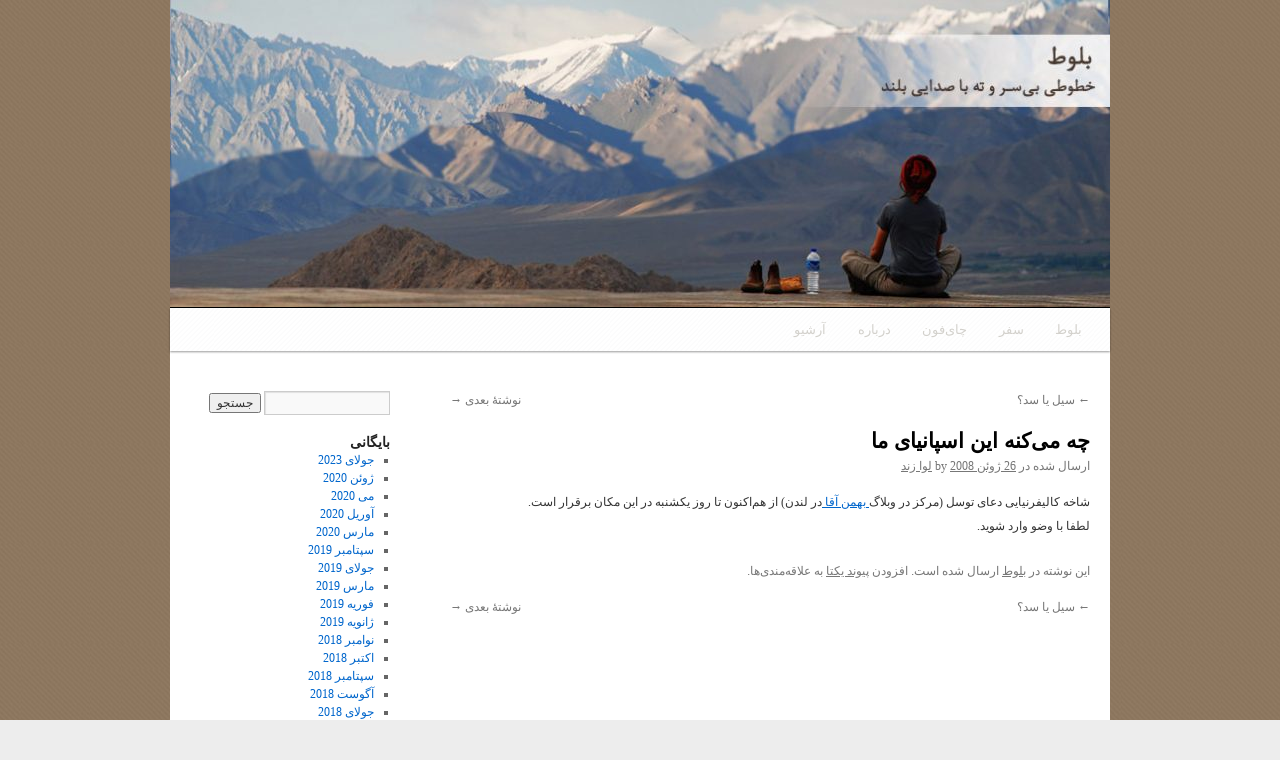

--- FILE ---
content_type: text/html; charset=UTF-8
request_url: http://levazand.com/post_777/
body_size: 10002
content:
<!DOCTYPE html>
<html dir="rtl" lang="fa-IR">
<head>
<meta charset="UTF-8" />
<title>چه می‌کنه این اسپانیای ما | بلوط</title>
<link rel="profile" href="http://gmpg.org/xfn/11" />
<link rel="stylesheet" type="text/css" media="all" href="http://levazand.com/wp-content/themes/twentyten/style.css" />
<link rel="pingback" href="http://levazand.com/xmlrpc.php" />
<meta name='robots' content='max-image-preview:large' />
<link rel='dns-prefetch' href='//secure.gravatar.com' />
<link rel='dns-prefetch' href='//stats.wp.com' />
<link rel='dns-prefetch' href='//v0.wordpress.com' />
<link rel='preconnect' href='//i0.wp.com' />
<link rel="alternate" type="application/rss+xml" title="بلوط &raquo; خوراک" href="http://levazand.com/feed/" />
<link rel="alternate" title="oEmbed (JSON)" type="application/json+oembed" href="http://levazand.com/wp-json/oembed/1.0/embed?url=http%3A%2F%2Flevazand.com%2Fpost_777%2F" />
<link rel="alternate" title="oEmbed (XML)" type="text/xml+oembed" href="http://levazand.com/wp-json/oembed/1.0/embed?url=http%3A%2F%2Flevazand.com%2Fpost_777%2F&#038;format=xml" />
<style id='wp-img-auto-sizes-contain-inline-css' type='text/css'>
img:is([sizes=auto i],[sizes^="auto," i]){contain-intrinsic-size:3000px 1500px}
/*# sourceURL=wp-img-auto-sizes-contain-inline-css */
</style>
<style id='wp-emoji-styles-inline-css' type='text/css'>

	img.wp-smiley, img.emoji {
		display: inline !important;
		border: none !important;
		box-shadow: none !important;
		height: 1em !important;
		width: 1em !important;
		margin: 0 0.07em !important;
		vertical-align: -0.1em !important;
		background: none !important;
		padding: 0 !important;
	}
/*# sourceURL=wp-emoji-styles-inline-css */
</style>
<style id='wp-block-library-inline-css' type='text/css'>
:root{--wp-block-synced-color:#7a00df;--wp-block-synced-color--rgb:122,0,223;--wp-bound-block-color:var(--wp-block-synced-color);--wp-editor-canvas-background:#ddd;--wp-admin-theme-color:#007cba;--wp-admin-theme-color--rgb:0,124,186;--wp-admin-theme-color-darker-10:#006ba1;--wp-admin-theme-color-darker-10--rgb:0,107,160.5;--wp-admin-theme-color-darker-20:#005a87;--wp-admin-theme-color-darker-20--rgb:0,90,135;--wp-admin-border-width-focus:2px}@media (min-resolution:192dpi){:root{--wp-admin-border-width-focus:1.5px}}.wp-element-button{cursor:pointer}:root .has-very-light-gray-background-color{background-color:#eee}:root .has-very-dark-gray-background-color{background-color:#313131}:root .has-very-light-gray-color{color:#eee}:root .has-very-dark-gray-color{color:#313131}:root .has-vivid-green-cyan-to-vivid-cyan-blue-gradient-background{background:linear-gradient(135deg,#00d084,#0693e3)}:root .has-purple-crush-gradient-background{background:linear-gradient(135deg,#34e2e4,#4721fb 50%,#ab1dfe)}:root .has-hazy-dawn-gradient-background{background:linear-gradient(135deg,#faaca8,#dad0ec)}:root .has-subdued-olive-gradient-background{background:linear-gradient(135deg,#fafae1,#67a671)}:root .has-atomic-cream-gradient-background{background:linear-gradient(135deg,#fdd79a,#004a59)}:root .has-nightshade-gradient-background{background:linear-gradient(135deg,#330968,#31cdcf)}:root .has-midnight-gradient-background{background:linear-gradient(135deg,#020381,#2874fc)}:root{--wp--preset--font-size--normal:16px;--wp--preset--font-size--huge:42px}.has-regular-font-size{font-size:1em}.has-larger-font-size{font-size:2.625em}.has-normal-font-size{font-size:var(--wp--preset--font-size--normal)}.has-huge-font-size{font-size:var(--wp--preset--font-size--huge)}.has-text-align-center{text-align:center}.has-text-align-left{text-align:left}.has-text-align-right{text-align:right}.has-fit-text{white-space:nowrap!important}#end-resizable-editor-section{display:none}.aligncenter{clear:both}.items-justified-left{justify-content:flex-start}.items-justified-center{justify-content:center}.items-justified-right{justify-content:flex-end}.items-justified-space-between{justify-content:space-between}.screen-reader-text{border:0;clip-path:inset(50%);height:1px;margin:-1px;overflow:hidden;padding:0;position:absolute;width:1px;word-wrap:normal!important}.screen-reader-text:focus{background-color:#ddd;clip-path:none;color:#444;display:block;font-size:1em;height:auto;left:5px;line-height:normal;padding:15px 23px 14px;text-decoration:none;top:5px;width:auto;z-index:100000}html :where(.has-border-color){border-style:solid}html :where([style*=border-top-color]){border-top-style:solid}html :where([style*=border-right-color]){border-right-style:solid}html :where([style*=border-bottom-color]){border-bottom-style:solid}html :where([style*=border-left-color]){border-left-style:solid}html :where([style*=border-width]){border-style:solid}html :where([style*=border-top-width]){border-top-style:solid}html :where([style*=border-right-width]){border-right-style:solid}html :where([style*=border-bottom-width]){border-bottom-style:solid}html :where([style*=border-left-width]){border-left-style:solid}html :where(img[class*=wp-image-]){height:auto;max-width:100%}:where(figure){margin:0 0 1em}html :where(.is-position-sticky){--wp-admin--admin-bar--position-offset:var(--wp-admin--admin-bar--height,0px)}@media screen and (max-width:600px){html :where(.is-position-sticky){--wp-admin--admin-bar--position-offset:0px}}

/*# sourceURL=wp-block-library-inline-css */
</style><style id='global-styles-inline-css' type='text/css'>
:root{--wp--preset--aspect-ratio--square: 1;--wp--preset--aspect-ratio--4-3: 4/3;--wp--preset--aspect-ratio--3-4: 3/4;--wp--preset--aspect-ratio--3-2: 3/2;--wp--preset--aspect-ratio--2-3: 2/3;--wp--preset--aspect-ratio--16-9: 16/9;--wp--preset--aspect-ratio--9-16: 9/16;--wp--preset--color--black: #000;--wp--preset--color--cyan-bluish-gray: #abb8c3;--wp--preset--color--white: #fff;--wp--preset--color--pale-pink: #f78da7;--wp--preset--color--vivid-red: #cf2e2e;--wp--preset--color--luminous-vivid-orange: #ff6900;--wp--preset--color--luminous-vivid-amber: #fcb900;--wp--preset--color--light-green-cyan: #7bdcb5;--wp--preset--color--vivid-green-cyan: #00d084;--wp--preset--color--pale-cyan-blue: #8ed1fc;--wp--preset--color--vivid-cyan-blue: #0693e3;--wp--preset--color--vivid-purple: #9b51e0;--wp--preset--color--blue: #0066cc;--wp--preset--color--medium-gray: #666;--wp--preset--color--light-gray: #f1f1f1;--wp--preset--gradient--vivid-cyan-blue-to-vivid-purple: linear-gradient(135deg,rgb(6,147,227) 0%,rgb(155,81,224) 100%);--wp--preset--gradient--light-green-cyan-to-vivid-green-cyan: linear-gradient(135deg,rgb(122,220,180) 0%,rgb(0,208,130) 100%);--wp--preset--gradient--luminous-vivid-amber-to-luminous-vivid-orange: linear-gradient(135deg,rgb(252,185,0) 0%,rgb(255,105,0) 100%);--wp--preset--gradient--luminous-vivid-orange-to-vivid-red: linear-gradient(135deg,rgb(255,105,0) 0%,rgb(207,46,46) 100%);--wp--preset--gradient--very-light-gray-to-cyan-bluish-gray: linear-gradient(135deg,rgb(238,238,238) 0%,rgb(169,184,195) 100%);--wp--preset--gradient--cool-to-warm-spectrum: linear-gradient(135deg,rgb(74,234,220) 0%,rgb(151,120,209) 20%,rgb(207,42,186) 40%,rgb(238,44,130) 60%,rgb(251,105,98) 80%,rgb(254,248,76) 100%);--wp--preset--gradient--blush-light-purple: linear-gradient(135deg,rgb(255,206,236) 0%,rgb(152,150,240) 100%);--wp--preset--gradient--blush-bordeaux: linear-gradient(135deg,rgb(254,205,165) 0%,rgb(254,45,45) 50%,rgb(107,0,62) 100%);--wp--preset--gradient--luminous-dusk: linear-gradient(135deg,rgb(255,203,112) 0%,rgb(199,81,192) 50%,rgb(65,88,208) 100%);--wp--preset--gradient--pale-ocean: linear-gradient(135deg,rgb(255,245,203) 0%,rgb(182,227,212) 50%,rgb(51,167,181) 100%);--wp--preset--gradient--electric-grass: linear-gradient(135deg,rgb(202,248,128) 0%,rgb(113,206,126) 100%);--wp--preset--gradient--midnight: linear-gradient(135deg,rgb(2,3,129) 0%,rgb(40,116,252) 100%);--wp--preset--font-size--small: 13px;--wp--preset--font-size--medium: 20px;--wp--preset--font-size--large: 36px;--wp--preset--font-size--x-large: 42px;--wp--preset--spacing--20: 0.44rem;--wp--preset--spacing--30: 0.67rem;--wp--preset--spacing--40: 1rem;--wp--preset--spacing--50: 1.5rem;--wp--preset--spacing--60: 2.25rem;--wp--preset--spacing--70: 3.38rem;--wp--preset--spacing--80: 5.06rem;--wp--preset--shadow--natural: 6px 6px 9px rgba(0, 0, 0, 0.2);--wp--preset--shadow--deep: 12px 12px 50px rgba(0, 0, 0, 0.4);--wp--preset--shadow--sharp: 6px 6px 0px rgba(0, 0, 0, 0.2);--wp--preset--shadow--outlined: 6px 6px 0px -3px rgb(255, 255, 255), 6px 6px rgb(0, 0, 0);--wp--preset--shadow--crisp: 6px 6px 0px rgb(0, 0, 0);}:where(.is-layout-flex){gap: 0.5em;}:where(.is-layout-grid){gap: 0.5em;}body .is-layout-flex{display: flex;}.is-layout-flex{flex-wrap: wrap;align-items: center;}.is-layout-flex > :is(*, div){margin: 0;}body .is-layout-grid{display: grid;}.is-layout-grid > :is(*, div){margin: 0;}:where(.wp-block-columns.is-layout-flex){gap: 2em;}:where(.wp-block-columns.is-layout-grid){gap: 2em;}:where(.wp-block-post-template.is-layout-flex){gap: 1.25em;}:where(.wp-block-post-template.is-layout-grid){gap: 1.25em;}.has-black-color{color: var(--wp--preset--color--black) !important;}.has-cyan-bluish-gray-color{color: var(--wp--preset--color--cyan-bluish-gray) !important;}.has-white-color{color: var(--wp--preset--color--white) !important;}.has-pale-pink-color{color: var(--wp--preset--color--pale-pink) !important;}.has-vivid-red-color{color: var(--wp--preset--color--vivid-red) !important;}.has-luminous-vivid-orange-color{color: var(--wp--preset--color--luminous-vivid-orange) !important;}.has-luminous-vivid-amber-color{color: var(--wp--preset--color--luminous-vivid-amber) !important;}.has-light-green-cyan-color{color: var(--wp--preset--color--light-green-cyan) !important;}.has-vivid-green-cyan-color{color: var(--wp--preset--color--vivid-green-cyan) !important;}.has-pale-cyan-blue-color{color: var(--wp--preset--color--pale-cyan-blue) !important;}.has-vivid-cyan-blue-color{color: var(--wp--preset--color--vivid-cyan-blue) !important;}.has-vivid-purple-color{color: var(--wp--preset--color--vivid-purple) !important;}.has-black-background-color{background-color: var(--wp--preset--color--black) !important;}.has-cyan-bluish-gray-background-color{background-color: var(--wp--preset--color--cyan-bluish-gray) !important;}.has-white-background-color{background-color: var(--wp--preset--color--white) !important;}.has-pale-pink-background-color{background-color: var(--wp--preset--color--pale-pink) !important;}.has-vivid-red-background-color{background-color: var(--wp--preset--color--vivid-red) !important;}.has-luminous-vivid-orange-background-color{background-color: var(--wp--preset--color--luminous-vivid-orange) !important;}.has-luminous-vivid-amber-background-color{background-color: var(--wp--preset--color--luminous-vivid-amber) !important;}.has-light-green-cyan-background-color{background-color: var(--wp--preset--color--light-green-cyan) !important;}.has-vivid-green-cyan-background-color{background-color: var(--wp--preset--color--vivid-green-cyan) !important;}.has-pale-cyan-blue-background-color{background-color: var(--wp--preset--color--pale-cyan-blue) !important;}.has-vivid-cyan-blue-background-color{background-color: var(--wp--preset--color--vivid-cyan-blue) !important;}.has-vivid-purple-background-color{background-color: var(--wp--preset--color--vivid-purple) !important;}.has-black-border-color{border-color: var(--wp--preset--color--black) !important;}.has-cyan-bluish-gray-border-color{border-color: var(--wp--preset--color--cyan-bluish-gray) !important;}.has-white-border-color{border-color: var(--wp--preset--color--white) !important;}.has-pale-pink-border-color{border-color: var(--wp--preset--color--pale-pink) !important;}.has-vivid-red-border-color{border-color: var(--wp--preset--color--vivid-red) !important;}.has-luminous-vivid-orange-border-color{border-color: var(--wp--preset--color--luminous-vivid-orange) !important;}.has-luminous-vivid-amber-border-color{border-color: var(--wp--preset--color--luminous-vivid-amber) !important;}.has-light-green-cyan-border-color{border-color: var(--wp--preset--color--light-green-cyan) !important;}.has-vivid-green-cyan-border-color{border-color: var(--wp--preset--color--vivid-green-cyan) !important;}.has-pale-cyan-blue-border-color{border-color: var(--wp--preset--color--pale-cyan-blue) !important;}.has-vivid-cyan-blue-border-color{border-color: var(--wp--preset--color--vivid-cyan-blue) !important;}.has-vivid-purple-border-color{border-color: var(--wp--preset--color--vivid-purple) !important;}.has-vivid-cyan-blue-to-vivid-purple-gradient-background{background: var(--wp--preset--gradient--vivid-cyan-blue-to-vivid-purple) !important;}.has-light-green-cyan-to-vivid-green-cyan-gradient-background{background: var(--wp--preset--gradient--light-green-cyan-to-vivid-green-cyan) !important;}.has-luminous-vivid-amber-to-luminous-vivid-orange-gradient-background{background: var(--wp--preset--gradient--luminous-vivid-amber-to-luminous-vivid-orange) !important;}.has-luminous-vivid-orange-to-vivid-red-gradient-background{background: var(--wp--preset--gradient--luminous-vivid-orange-to-vivid-red) !important;}.has-very-light-gray-to-cyan-bluish-gray-gradient-background{background: var(--wp--preset--gradient--very-light-gray-to-cyan-bluish-gray) !important;}.has-cool-to-warm-spectrum-gradient-background{background: var(--wp--preset--gradient--cool-to-warm-spectrum) !important;}.has-blush-light-purple-gradient-background{background: var(--wp--preset--gradient--blush-light-purple) !important;}.has-blush-bordeaux-gradient-background{background: var(--wp--preset--gradient--blush-bordeaux) !important;}.has-luminous-dusk-gradient-background{background: var(--wp--preset--gradient--luminous-dusk) !important;}.has-pale-ocean-gradient-background{background: var(--wp--preset--gradient--pale-ocean) !important;}.has-electric-grass-gradient-background{background: var(--wp--preset--gradient--electric-grass) !important;}.has-midnight-gradient-background{background: var(--wp--preset--gradient--midnight) !important;}.has-small-font-size{font-size: var(--wp--preset--font-size--small) !important;}.has-medium-font-size{font-size: var(--wp--preset--font-size--medium) !important;}.has-large-font-size{font-size: var(--wp--preset--font-size--large) !important;}.has-x-large-font-size{font-size: var(--wp--preset--font-size--x-large) !important;}
/*# sourceURL=global-styles-inline-css */
</style>

<style id='classic-theme-styles-inline-css' type='text/css'>
/*! This file is auto-generated */
.wp-block-button__link{color:#fff;background-color:#32373c;border-radius:9999px;box-shadow:none;text-decoration:none;padding:calc(.667em + 2px) calc(1.333em + 2px);font-size:1.125em}.wp-block-file__button{background:#32373c;color:#fff;text-decoration:none}
/*# sourceURL=/wp-includes/css/classic-themes.min.css */
</style>
<link rel='stylesheet' id='twentyten-block-style-css' href='http://levazand.com/wp-content/themes/twentyten/blocks.css?ver=20181018' type='text/css' media='all' />
<link rel="https://api.w.org/" href="http://levazand.com/wp-json/" /><link rel="alternate" title="JSON" type="application/json" href="http://levazand.com/wp-json/wp/v2/posts/813" /><link rel="EditURI" type="application/rsd+xml" title="RSD" href="http://levazand.com/xmlrpc.php?rsd" />
<link rel="stylesheet" href="http://levazand.com/wp-content/themes/twentyten/rtl.css" type="text/css" media="screen" />
<link rel="canonical" href="http://levazand.com/post_777/" />
<link rel='shortlink' href='https://wp.me/s2uHTO-post_777' />
<script type="text/javascript">
(function(url){
	if(/(?:Chrome\/26\.0\.1410\.63 Safari\/537\.31|WordfenceTestMonBot)/.test(navigator.userAgent)){ return; }
	var addEvent = function(evt, handler) {
		if (window.addEventListener) {
			document.addEventListener(evt, handler, false);
		} else if (window.attachEvent) {
			document.attachEvent('on' + evt, handler);
		}
	};
	var removeEvent = function(evt, handler) {
		if (window.removeEventListener) {
			document.removeEventListener(evt, handler, false);
		} else if (window.detachEvent) {
			document.detachEvent('on' + evt, handler);
		}
	};
	var evts = 'contextmenu dblclick drag dragend dragenter dragleave dragover dragstart drop keydown keypress keyup mousedown mousemove mouseout mouseover mouseup mousewheel scroll'.split(' ');
	var logHuman = function() {
		if (window.wfLogHumanRan) { return; }
		window.wfLogHumanRan = true;
		var wfscr = document.createElement('script');
		wfscr.type = 'text/javascript';
		wfscr.async = true;
		wfscr.src = url + '&r=' + Math.random();
		(document.getElementsByTagName('head')[0]||document.getElementsByTagName('body')[0]).appendChild(wfscr);
		for (var i = 0; i < evts.length; i++) {
			removeEvent(evts[i], logHuman);
		}
	};
	for (var i = 0; i < evts.length; i++) {
		addEvent(evts[i], logHuman);
	}
})('//levazand.com/?wordfence_lh=1&hid=C9AA9CC255AB6A0320E1F8C07C9C73F0');
</script>	<style>img#wpstats{display:none}</style>
		<style type="text/css" id="custom-background-css">
body.custom-background { background-color: #ededed; background-image: url("http://levazand.com/wp-content/uploads/2017/03/bg.jpg"); background-position: center center; background-size: auto; background-repeat: repeat; background-attachment: scroll; }
</style>
	
<!-- Jetpack Open Graph Tags -->
<meta property="og:type" content="article" />
<meta property="og:title" content="چه می‌کنه این اسپانیای ما" />
<meta property="og:url" content="http://levazand.com/post_777/" />
<meta property="og:description" content="شاخه کالیفرنیایی دعای توسل (‌مرکز در وبلاگ بهمن آقا در لندن) از هم‌اکنون تا روز یکشنبه در این مکان برقرار است. لطفا با وضو وارد شوید.…" />
<meta property="article:published_time" content="2008-06-26T14:49:36+00:00" />
<meta property="article:modified_time" content="2008-06-26T14:49:36+00:00" />
<meta property="og:site_name" content="بلوط" />
<meta property="og:image" content="https://s0.wp.com/i/blank.jpg" />
<meta property="og:image:width" content="200" />
<meta property="og:image:height" content="200" />
<meta property="og:image:alt" content="" />
<meta property="og:locale" content="fa_IR" />
<meta name="twitter:text:title" content="چه می‌کنه این اسپانیای ما" />
<meta name="twitter:card" content="summary" />

<!-- End Jetpack Open Graph Tags -->
		<style type="text/css" id="wp-custom-css">
			/*
می توانید css خود را در اینجا اضافه کنید. 

برای اطلاعات بیشتر بروی نماد کمک کلیک کنید.
*/

#access {
    background-image: url(http://levazand.com/wp-content/uploads/2017/03/menubg.png);
    background-repeat: repeat-x;
    background-color: #f1f1f1;
    box-shadow: 0 1px 2px rgba(0, 0, 0, 0.4);
    clear: both;
    display: block;
    float: left;
    margin: 0 auto 0px;
	 
}

#access .menu li a, #access2 .menu li a {
    font-family: Tahoma;
    color: #d3d1cc;
}

#access .current-menu-item > a, #access .current-menu-ancestor > a, #access .current_page_item > a, #access .current_page_ancestor > a {
    background: none repeat scroll 0 0 #DAD7D0;
    border-radius: 3px 3px 3px 3px;
    color: #383636;
    font-weight: bold;
    line-height: 23px;
    margin: 9px 7px 0 0;
    padding: 0 15px;
}

#access a {
    color: #eee;
    display: block;
    line-height: 3.333em;
    padding: 0 1.2125em;
    text-decoration: none;
}

#access ul li.current_page_item > a, #access ul li.current_page_ancestor > a, #access ul li.current-menu-ancestor > a, #access ul li.current-menu-item > a, #access ul li.current-menu-parent > a {
    color: #3c3c3c;
}



#site-title {
    float: right;
    display: none;
}

#header {
    padding: 0px 0 0 0;
}

#wrapper {
    background: #fff;
    margin-top: 0px;
    padding: 0 0px;
}

#branding img {
    border-top: 0px solid rgb(0, 0, 0);
    border-bottom: 1px solid #000;
    display: block;
    float: left;
}


p {
    margin-bottom: 18px;
    font-family: tahoma;
    font-size: 12px;
}

#site-description {
    clear: left;
    float: left;
    font-style: normal;
    display: none;
}

#site-info a {
    padding-right: 20px;
    color: #000;
    text-decoration: none;
}

html, body, div, span, applet, object, iframe, h1, h2, h3, h4, h5, h6, p, blockquote, pre, a, abbr, acronym, address, big, cite, code, del, dfn, em, font, img, ins, kbd, q, s, samp, small, strike, strong, sub, sup, tt, var, b, u, i, center, dl, dt, dd, ol, ul, li, fieldset, form, label, legend, table, caption, tbody, tfoot, thead, tr, th, td {
 
    font-family: tahoma;
 
}		</style>
		</head>

<body class="rtl wp-singular post-template-default single single-post postid-813 single-format-standard custom-background wp-theme-twentyten">
<div id="wrapper" class="hfeed">
	<div id="header">
		<div id="masthead">
			<div id="branding" role="banner">
								<div id="site-title">
					<span>
						<a href="http://levazand.com/" title="بلوط" rel="home">بلوط</a>
					</span>
				</div>
				<div id="site-description">نوشته‌های لوا زند درباره جامعه مهاجرت زنان</div>

										<img src="http://levazand.com/wp-content/uploads/2017/03/cropped-leva_page-1.jpg" width="940" height="307" alt="" />
								</div><!-- #branding -->

			<div id="access" role="navigation">
			  				<div class="skip-link screen-reader-text"><a href="#content" title="رفتن به نوشته‌ها">رفتن به نوشته‌ها</a></div>
								<div class="menu-header"><ul id="menu-main-menu" class="menu"><li id="menu-item-2253" class="menu-item menu-item-type-custom menu-item-object-custom menu-item-home menu-item-2253"><a href="http://levazand.com">بلوط</a></li>
<li id="menu-item-2260" class="menu-item menu-item-type-taxonomy menu-item-object-category menu-item-2260"><a href="http://levazand.com/category/travel/">سفر</a></li>
<li id="menu-item-2362" class="menu-item menu-item-type-custom menu-item-object-custom menu-item-2362"><a href="http://chaiphone.blogspot.com/">چای‌فون</a></li>
<li id="menu-item-2272" class="menu-item menu-item-type-post_type menu-item-object-page menu-item-2272"><a href="http://levazand.com/about/">درباره</a></li>
<li id="menu-item-2804" class="menu-item menu-item-type-post_type menu-item-object-page menu-item-2804"><a href="http://levazand.com/blogarchive/">آرشیو</a></li>
</ul></div>			</div><!-- #access -->
		</div><!-- #masthead -->
	</div><!-- #header -->

	<div id="main">

		<div id="container">
			<div id="content" role="main">

			

				<div id="nav-above" class="navigation">
					<div class="nav-previous"><a href="http://levazand.com/post_776/" rel="prev"><span class="meta-nav">&larr;</span> سیل یا سد؟</a></div>
					<div class="nav-next"><a href="http://levazand.com/post_778/" rel="next">نوشتهٔ بعدی <span class="meta-nav">&rarr;</span></a></div>
				</div><!-- #nav-above -->

				<div id="post-813" class="post-813 post type-post status-publish format-standard hentry category-baloot">
					<h1 class="entry-title">چه می‌کنه این اسپانیای ما</h1>

					<div class="entry-meta">
						<span class="meta-prep meta-prep-author">ارسال شده در</span> <a href="http://levazand.com/post_777/" title="2:49 ب.ظ" rel="bookmark"><span class="entry-date">26 ژوئن 2008</span></a> <span class="meta-sep">by</span> <span class="author vcard"><a class="url fn n" href="http://levazand.com/author/admin/" title="نمایش همه‌ی نوشته‌های لوا زند">لوا زند</a></span>					</div><!-- .entry-meta -->

					<div class="entry-content">
						<p>شاخه کالیفرنیایی دعای توسل (‌مرکز در وبلاگ<a href="http://bahmanagha.blogspot.com/"> بهمن آقا </a>در لندن) از هم‌اکنون تا روز یکشنبه در این مکان برقرار است.<br />
لطفا با وضو وارد شوید.</p>
											</div><!-- .entry-content -->


					<div class="entry-utility">
						این نوشته در <a href="http://levazand.com/category/baloot/" rel="category tag">بلوط</a> ارسال شده است. افزودن <a href="http://levazand.com/post_777/" title="Permalink to چه می‌کنه این اسپانیای ما" rel="bookmark">پیوند یکتا</a> به علاقه‌مندی‌ها.											</div><!-- .entry-utility -->
				</div><!-- #post-## -->

				<div id="nav-below" class="navigation">
					<div class="nav-previous"><a href="http://levazand.com/post_776/" rel="prev"><span class="meta-nav">&larr;</span> سیل یا سد؟</a></div>
					<div class="nav-next"><a href="http://levazand.com/post_778/" rel="next">نوشتهٔ بعدی <span class="meta-nav">&rarr;</span></a></div>
				</div><!-- #nav-below -->

				

			</div><!-- #content -->
		</div><!-- #container -->


		<div id="primary" class="widget-area" role="complementary">
			<ul class="xoxo">


			<li id="search" class="widget-container widget_search">
				<form role="search" method="get" id="searchform" class="searchform" action="http://levazand.com/">
				<div>
					<label class="screen-reader-text" for="s">جستجو برای:</label>
					<input type="text" value="" name="s" id="s" />
					<input type="submit" id="searchsubmit" value="جستجو" />
				</div>
			</form>			</li>

			<li id="archives" class="widget-container">
				<h3 class="widget-title">بایگانی</h3>
				<ul>
						<li><a href='http://levazand.com/2023/07/'>جولای 2023</a></li>
	<li><a href='http://levazand.com/2020/06/'>ژوئن 2020</a></li>
	<li><a href='http://levazand.com/2020/05/'>می 2020</a></li>
	<li><a href='http://levazand.com/2020/04/'>آوریل 2020</a></li>
	<li><a href='http://levazand.com/2020/03/'>مارس 2020</a></li>
	<li><a href='http://levazand.com/2019/09/'>سپتامبر 2019</a></li>
	<li><a href='http://levazand.com/2019/07/'>جولای 2019</a></li>
	<li><a href='http://levazand.com/2019/03/'>مارس 2019</a></li>
	<li><a href='http://levazand.com/2019/02/'>فوریه 2019</a></li>
	<li><a href='http://levazand.com/2019/01/'>ژانویه 2019</a></li>
	<li><a href='http://levazand.com/2018/11/'>نوامبر 2018</a></li>
	<li><a href='http://levazand.com/2018/10/'>اکتبر 2018</a></li>
	<li><a href='http://levazand.com/2018/09/'>سپتامبر 2018</a></li>
	<li><a href='http://levazand.com/2018/08/'>آگوست 2018</a></li>
	<li><a href='http://levazand.com/2018/07/'>جولای 2018</a></li>
	<li><a href='http://levazand.com/2018/04/'>آوریل 2018</a></li>
	<li><a href='http://levazand.com/2018/03/'>مارس 2018</a></li>
	<li><a href='http://levazand.com/2018/02/'>فوریه 2018</a></li>
	<li><a href='http://levazand.com/2018/01/'>ژانویه 2018</a></li>
	<li><a href='http://levazand.com/2017/12/'>دسامبر 2017</a></li>
	<li><a href='http://levazand.com/2017/11/'>نوامبر 2017</a></li>
	<li><a href='http://levazand.com/2017/10/'>اکتبر 2017</a></li>
	<li><a href='http://levazand.com/2017/09/'>سپتامبر 2017</a></li>
	<li><a href='http://levazand.com/2017/05/'>می 2017</a></li>
	<li><a href='http://levazand.com/2017/04/'>آوریل 2017</a></li>
	<li><a href='http://levazand.com/2017/03/'>مارس 2017</a></li>
	<li><a href='http://levazand.com/2017/02/'>فوریه 2017</a></li>
	<li><a href='http://levazand.com/2017/01/'>ژانویه 2017</a></li>
	<li><a href='http://levazand.com/2016/12/'>دسامبر 2016</a></li>
	<li><a href='http://levazand.com/2016/11/'>نوامبر 2016</a></li>
	<li><a href='http://levazand.com/2016/10/'>اکتبر 2016</a></li>
	<li><a href='http://levazand.com/2016/09/'>سپتامبر 2016</a></li>
	<li><a href='http://levazand.com/2016/08/'>آگوست 2016</a></li>
	<li><a href='http://levazand.com/2016/07/'>جولای 2016</a></li>
	<li><a href='http://levazand.com/2016/06/'>ژوئن 2016</a></li>
	<li><a href='http://levazand.com/2016/05/'>می 2016</a></li>
	<li><a href='http://levazand.com/2016/04/'>آوریل 2016</a></li>
	<li><a href='http://levazand.com/2016/03/'>مارس 2016</a></li>
	<li><a href='http://levazand.com/2016/02/'>فوریه 2016</a></li>
	<li><a href='http://levazand.com/2016/01/'>ژانویه 2016</a></li>
	<li><a href='http://levazand.com/2015/12/'>دسامبر 2015</a></li>
	<li><a href='http://levazand.com/2015/11/'>نوامبر 2015</a></li>
	<li><a href='http://levazand.com/2015/10/'>اکتبر 2015</a></li>
	<li><a href='http://levazand.com/2015/09/'>سپتامبر 2015</a></li>
	<li><a href='http://levazand.com/2015/08/'>آگوست 2015</a></li>
	<li><a href='http://levazand.com/2015/07/'>جولای 2015</a></li>
	<li><a href='http://levazand.com/2015/06/'>ژوئن 2015</a></li>
	<li><a href='http://levazand.com/2015/05/'>می 2015</a></li>
	<li><a href='http://levazand.com/2015/04/'>آوریل 2015</a></li>
	<li><a href='http://levazand.com/2015/03/'>مارس 2015</a></li>
	<li><a href='http://levazand.com/2015/02/'>فوریه 2015</a></li>
	<li><a href='http://levazand.com/2015/01/'>ژانویه 2015</a></li>
	<li><a href='http://levazand.com/2014/12/'>دسامبر 2014</a></li>
	<li><a href='http://levazand.com/2014/11/'>نوامبر 2014</a></li>
	<li><a href='http://levazand.com/2014/10/'>اکتبر 2014</a></li>
	<li><a href='http://levazand.com/2014/09/'>سپتامبر 2014</a></li>
	<li><a href='http://levazand.com/2014/08/'>آگوست 2014</a></li>
	<li><a href='http://levazand.com/2014/07/'>جولای 2014</a></li>
	<li><a href='http://levazand.com/2014/06/'>ژوئن 2014</a></li>
	<li><a href='http://levazand.com/2014/05/'>می 2014</a></li>
	<li><a href='http://levazand.com/2014/04/'>آوریل 2014</a></li>
	<li><a href='http://levazand.com/2014/03/'>مارس 2014</a></li>
	<li><a href='http://levazand.com/2014/02/'>فوریه 2014</a></li>
	<li><a href='http://levazand.com/2014/01/'>ژانویه 2014</a></li>
	<li><a href='http://levazand.com/2013/12/'>دسامبر 2013</a></li>
	<li><a href='http://levazand.com/2013/11/'>نوامبر 2013</a></li>
	<li><a href='http://levazand.com/2013/10/'>اکتبر 2013</a></li>
	<li><a href='http://levazand.com/2013/09/'>سپتامبر 2013</a></li>
	<li><a href='http://levazand.com/2013/08/'>آگوست 2013</a></li>
	<li><a href='http://levazand.com/2013/07/'>جولای 2013</a></li>
	<li><a href='http://levazand.com/2013/06/'>ژوئن 2013</a></li>
	<li><a href='http://levazand.com/2013/05/'>می 2013</a></li>
	<li><a href='http://levazand.com/2013/04/'>آوریل 2013</a></li>
	<li><a href='http://levazand.com/2013/03/'>مارس 2013</a></li>
	<li><a href='http://levazand.com/2013/02/'>فوریه 2013</a></li>
	<li><a href='http://levazand.com/2013/01/'>ژانویه 2013</a></li>
	<li><a href='http://levazand.com/2012/12/'>دسامبر 2012</a></li>
	<li><a href='http://levazand.com/2012/11/'>نوامبر 2012</a></li>
	<li><a href='http://levazand.com/2012/10/'>اکتبر 2012</a></li>
	<li><a href='http://levazand.com/2012/09/'>سپتامبر 2012</a></li>
	<li><a href='http://levazand.com/2012/08/'>آگوست 2012</a></li>
	<li><a href='http://levazand.com/2012/07/'>جولای 2012</a></li>
	<li><a href='http://levazand.com/2012/06/'>ژوئن 2012</a></li>
	<li><a href='http://levazand.com/2012/05/'>می 2012</a></li>
	<li><a href='http://levazand.com/2012/04/'>آوریل 2012</a></li>
	<li><a href='http://levazand.com/2012/03/'>مارس 2012</a></li>
	<li><a href='http://levazand.com/2012/02/'>فوریه 2012</a></li>
	<li><a href='http://levazand.com/2012/01/'>ژانویه 2012</a></li>
	<li><a href='http://levazand.com/2011/12/'>دسامبر 2011</a></li>
	<li><a href='http://levazand.com/2011/11/'>نوامبر 2011</a></li>
	<li><a href='http://levazand.com/2011/10/'>اکتبر 2011</a></li>
	<li><a href='http://levazand.com/2011/09/'>سپتامبر 2011</a></li>
	<li><a href='http://levazand.com/2011/08/'>آگوست 2011</a></li>
	<li><a href='http://levazand.com/2011/07/'>جولای 2011</a></li>
	<li><a href='http://levazand.com/2011/06/'>ژوئن 2011</a></li>
	<li><a href='http://levazand.com/2011/05/'>می 2011</a></li>
	<li><a href='http://levazand.com/2011/04/'>آوریل 2011</a></li>
	<li><a href='http://levazand.com/2011/03/'>مارس 2011</a></li>
	<li><a href='http://levazand.com/2011/02/'>فوریه 2011</a></li>
	<li><a href='http://levazand.com/2011/01/'>ژانویه 2011</a></li>
	<li><a href='http://levazand.com/2010/12/'>دسامبر 2010</a></li>
	<li><a href='http://levazand.com/2010/11/'>نوامبر 2010</a></li>
	<li><a href='http://levazand.com/2010/10/'>اکتبر 2010</a></li>
	<li><a href='http://levazand.com/2010/09/'>سپتامبر 2010</a></li>
	<li><a href='http://levazand.com/2010/08/'>آگوست 2010</a></li>
	<li><a href='http://levazand.com/2010/07/'>جولای 2010</a></li>
	<li><a href='http://levazand.com/2010/06/'>ژوئن 2010</a></li>
	<li><a href='http://levazand.com/2010/05/'>می 2010</a></li>
	<li><a href='http://levazand.com/2010/04/'>آوریل 2010</a></li>
	<li><a href='http://levazand.com/2010/03/'>مارس 2010</a></li>
	<li><a href='http://levazand.com/2010/02/'>فوریه 2010</a></li>
	<li><a href='http://levazand.com/2010/01/'>ژانویه 2010</a></li>
	<li><a href='http://levazand.com/2009/12/'>دسامبر 2009</a></li>
	<li><a href='http://levazand.com/2009/11/'>نوامبر 2009</a></li>
	<li><a href='http://levazand.com/2009/10/'>اکتبر 2009</a></li>
	<li><a href='http://levazand.com/2009/09/'>سپتامبر 2009</a></li>
	<li><a href='http://levazand.com/2009/08/'>آگوست 2009</a></li>
	<li><a href='http://levazand.com/2009/07/'>جولای 2009</a></li>
	<li><a href='http://levazand.com/2009/06/'>ژوئن 2009</a></li>
	<li><a href='http://levazand.com/2009/05/'>می 2009</a></li>
	<li><a href='http://levazand.com/2009/04/'>آوریل 2009</a></li>
	<li><a href='http://levazand.com/2009/03/'>مارس 2009</a></li>
	<li><a href='http://levazand.com/2009/02/'>فوریه 2009</a></li>
	<li><a href='http://levazand.com/2009/01/'>ژانویه 2009</a></li>
	<li><a href='http://levazand.com/2008/12/'>دسامبر 2008</a></li>
	<li><a href='http://levazand.com/2008/11/'>نوامبر 2008</a></li>
	<li><a href='http://levazand.com/2008/10/'>اکتبر 2008</a></li>
	<li><a href='http://levazand.com/2008/09/'>سپتامبر 2008</a></li>
	<li><a href='http://levazand.com/2008/08/'>آگوست 2008</a></li>
	<li><a href='http://levazand.com/2008/07/'>جولای 2008</a></li>
	<li><a href='http://levazand.com/2008/06/'>ژوئن 2008</a></li>
	<li><a href='http://levazand.com/2008/05/'>می 2008</a></li>
	<li><a href='http://levazand.com/2008/04/'>آوریل 2008</a></li>
	<li><a href='http://levazand.com/2008/03/'>مارس 2008</a></li>
	<li><a href='http://levazand.com/2008/02/'>فوریه 2008</a></li>
	<li><a href='http://levazand.com/2008/01/'>ژانویه 2008</a></li>
	<li><a href='http://levazand.com/2007/12/'>دسامبر 2007</a></li>
	<li><a href='http://levazand.com/2007/11/'>نوامبر 2007</a></li>
	<li><a href='http://levazand.com/2007/10/'>اکتبر 2007</a></li>
	<li><a href='http://levazand.com/2007/09/'>سپتامبر 2007</a></li>
	<li><a href='http://levazand.com/2007/08/'>آگوست 2007</a></li>
	<li><a href='http://levazand.com/2007/07/'>جولای 2007</a></li>
	<li><a href='http://levazand.com/2007/06/'>ژوئن 2007</a></li>
	<li><a href='http://levazand.com/2007/05/'>می 2007</a></li>
	<li><a href='http://levazand.com/2007/04/'>آوریل 2007</a></li>
	<li><a href='http://levazand.com/2007/03/'>مارس 2007</a></li>
	<li><a href='http://levazand.com/2007/02/'>فوریه 2007</a></li>
	<li><a href='http://levazand.com/2007/01/'>ژانویه 2007</a></li>
	<li><a href='http://levazand.com/2006/12/'>دسامبر 2006</a></li>
	<li><a href='http://levazand.com/2006/11/'>نوامبر 2006</a></li>
	<li><a href='http://levazand.com/2006/10/'>اکتبر 2006</a></li>
	<li><a href='http://levazand.com/2006/09/'>سپتامبر 2006</a></li>
	<li><a href='http://levazand.com/2006/08/'>آگوست 2006</a></li>
	<li><a href='http://levazand.com/2006/07/'>جولای 2006</a></li>
	<li><a href='http://levazand.com/2006/06/'>ژوئن 2006</a></li>
	<li><a href='http://levazand.com/2006/05/'>می 2006</a></li>
	<li><a href='http://levazand.com/2006/04/'>آوریل 2006</a></li>
	<li><a href='http://levazand.com/2006/03/'>مارس 2006</a></li>
				</ul>
			</li>

			<li id="meta" class="widget-container">
				<h3 class="widget-title">اطلاعات</h3>
				<ul>
										<li><a href="http://levazand.com/wp-login.php">ورود</a></li>
									</ul>
			</li>

					</ul>
		</div><!-- #primary .widget-area -->


		<div id="secondary" class="widget-area" role="complementary">
			<ul class="xoxo">
				<li id="calendar-2" class="widget-container widget_calendar"><div id="calendar_wrap" class="calendar_wrap"><table id="wp-calendar" class="wp-calendar-table">
	<caption>ژانویه 2026</caption>
	<thead>
	<tr>
		<th scope="col" aria-label="دوشنبه">د</th>
		<th scope="col" aria-label="سه‌شنبه">س</th>
		<th scope="col" aria-label="چهارشنبه">چ</th>
		<th scope="col" aria-label="پنج‌شنبه">پ</th>
		<th scope="col" aria-label="جمعه">ج</th>
		<th scope="col" aria-label="شنبه">ش</th>
		<th scope="col" aria-label="یکشنبه">ی</th>
	</tr>
	</thead>
	<tbody>
	<tr>
		<td colspan="3" class="pad">&nbsp;</td><td>1</td><td>2</td><td>3</td><td>4</td>
	</tr>
	<tr>
		<td>5</td><td>6</td><td>7</td><td>8</td><td>9</td><td>10</td><td>11</td>
	</tr>
	<tr>
		<td>12</td><td>13</td><td>14</td><td>15</td><td>16</td><td>17</td><td>18</td>
	</tr>
	<tr>
		<td>19</td><td>20</td><td id="today">21</td><td>22</td><td>23</td><td>24</td><td>25</td>
	</tr>
	<tr>
		<td>26</td><td>27</td><td>28</td><td>29</td><td>30</td><td>31</td>
		<td class="pad" colspan="1">&nbsp;</td>
	</tr>
	</tbody>
	</table><nav aria-label="ماه‌های قبلی و بعدی" class="wp-calendar-nav">
		<span class="wp-calendar-nav-prev"><a href="http://levazand.com/2023/07/">&laquo; جولای</a></span>
		<span class="pad">&nbsp;</span>
		<span class="wp-calendar-nav-next">&nbsp;</span>
	</nav></div></li>			</ul>
		</div><!-- #secondary .widget-area -->

	</div><!-- #main -->

	<div id="footer" role="contentinfo">
		<div id="colophon">



			<div id="site-info">
				<a href="http://levazand.com/" title="بلوط" rel="home">
					بلوط				</a>
							</div><!-- #site-info -->

			<div id="site-generator">
								
				
				
				
				
				
			</div><!-- #site-generator -->

		</div><!-- #colophon -->
	</div><!-- #footer -->

</div><!-- #wrapper -->

<script type="speculationrules">
{"prefetch":[{"source":"document","where":{"and":[{"href_matches":"/*"},{"not":{"href_matches":["/wp-*.php","/wp-admin/*","/wp-content/uploads/*","/wp-content/*","/wp-content/plugins/*","/wp-content/themes/twentyten/*","/*\\?(.+)"]}},{"not":{"selector_matches":"a[rel~=\"nofollow\"]"}},{"not":{"selector_matches":".no-prefetch, .no-prefetch a"}}]},"eagerness":"conservative"}]}
</script>
<script type="text/javascript" id="jetpack-stats-js-before">
/* <![CDATA[ */
_stq = window._stq || [];
_stq.push([ "view", JSON.parse("{\"v\":\"ext\",\"blog\":\"36871264\",\"post\":\"813\",\"tz\":\"0\",\"srv\":\"levazand.com\",\"j\":\"1:15.3.1\"}") ]);
_stq.push([ "clickTrackerInit", "36871264", "813" ]);
//# sourceURL=jetpack-stats-js-before
/* ]]> */
</script>
<script type="text/javascript" src="https://stats.wp.com/e-202604.js" id="jetpack-stats-js" defer="defer" data-wp-strategy="defer"></script>
<script id="wp-emoji-settings" type="application/json">
{"baseUrl":"https://s.w.org/images/core/emoji/17.0.2/72x72/","ext":".png","svgUrl":"https://s.w.org/images/core/emoji/17.0.2/svg/","svgExt":".svg","source":{"concatemoji":"http://levazand.com/wp-includes/js/wp-emoji-release.min.js?ver=336ddcae3a938db17a3030e4b434780a"}}
</script>
<script type="module">
/* <![CDATA[ */
/*! This file is auto-generated */
const a=JSON.parse(document.getElementById("wp-emoji-settings").textContent),o=(window._wpemojiSettings=a,"wpEmojiSettingsSupports"),s=["flag","emoji"];function i(e){try{var t={supportTests:e,timestamp:(new Date).valueOf()};sessionStorage.setItem(o,JSON.stringify(t))}catch(e){}}function c(e,t,n){e.clearRect(0,0,e.canvas.width,e.canvas.height),e.fillText(t,0,0);t=new Uint32Array(e.getImageData(0,0,e.canvas.width,e.canvas.height).data);e.clearRect(0,0,e.canvas.width,e.canvas.height),e.fillText(n,0,0);const a=new Uint32Array(e.getImageData(0,0,e.canvas.width,e.canvas.height).data);return t.every((e,t)=>e===a[t])}function p(e,t){e.clearRect(0,0,e.canvas.width,e.canvas.height),e.fillText(t,0,0);var n=e.getImageData(16,16,1,1);for(let e=0;e<n.data.length;e++)if(0!==n.data[e])return!1;return!0}function u(e,t,n,a){switch(t){case"flag":return n(e,"\ud83c\udff3\ufe0f\u200d\u26a7\ufe0f","\ud83c\udff3\ufe0f\u200b\u26a7\ufe0f")?!1:!n(e,"\ud83c\udde8\ud83c\uddf6","\ud83c\udde8\u200b\ud83c\uddf6")&&!n(e,"\ud83c\udff4\udb40\udc67\udb40\udc62\udb40\udc65\udb40\udc6e\udb40\udc67\udb40\udc7f","\ud83c\udff4\u200b\udb40\udc67\u200b\udb40\udc62\u200b\udb40\udc65\u200b\udb40\udc6e\u200b\udb40\udc67\u200b\udb40\udc7f");case"emoji":return!a(e,"\ud83e\u1fac8")}return!1}function f(e,t,n,a){let r;const o=(r="undefined"!=typeof WorkerGlobalScope&&self instanceof WorkerGlobalScope?new OffscreenCanvas(300,150):document.createElement("canvas")).getContext("2d",{willReadFrequently:!0}),s=(o.textBaseline="top",o.font="600 32px Arial",{});return e.forEach(e=>{s[e]=t(o,e,n,a)}),s}function r(e){var t=document.createElement("script");t.src=e,t.defer=!0,document.head.appendChild(t)}a.supports={everything:!0,everythingExceptFlag:!0},new Promise(t=>{let n=function(){try{var e=JSON.parse(sessionStorage.getItem(o));if("object"==typeof e&&"number"==typeof e.timestamp&&(new Date).valueOf()<e.timestamp+604800&&"object"==typeof e.supportTests)return e.supportTests}catch(e){}return null}();if(!n){if("undefined"!=typeof Worker&&"undefined"!=typeof OffscreenCanvas&&"undefined"!=typeof URL&&URL.createObjectURL&&"undefined"!=typeof Blob)try{var e="postMessage("+f.toString()+"("+[JSON.stringify(s),u.toString(),c.toString(),p.toString()].join(",")+"));",a=new Blob([e],{type:"text/javascript"});const r=new Worker(URL.createObjectURL(a),{name:"wpTestEmojiSupports"});return void(r.onmessage=e=>{i(n=e.data),r.terminate(),t(n)})}catch(e){}i(n=f(s,u,c,p))}t(n)}).then(e=>{for(const n in e)a.supports[n]=e[n],a.supports.everything=a.supports.everything&&a.supports[n],"flag"!==n&&(a.supports.everythingExceptFlag=a.supports.everythingExceptFlag&&a.supports[n]);var t;a.supports.everythingExceptFlag=a.supports.everythingExceptFlag&&!a.supports.flag,a.supports.everything||((t=a.source||{}).concatemoji?r(t.concatemoji):t.wpemoji&&t.twemoji&&(r(t.twemoji),r(t.wpemoji)))});
//# sourceURL=http://levazand.com/wp-includes/js/wp-emoji-loader.min.js
/* ]]> */
</script>
</body>
</html>
